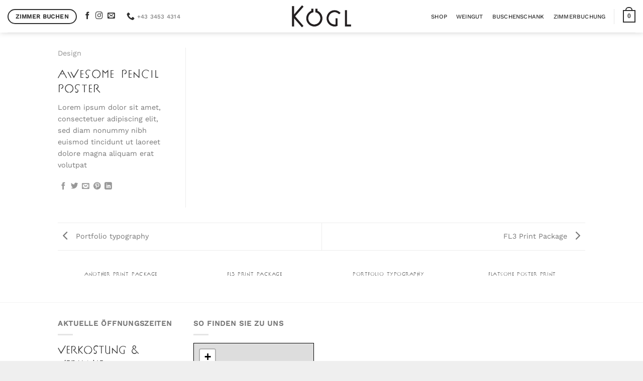

--- FILE ---
content_type: text/html; charset=UTF-8
request_url: https://weingut-koegl.com/featured_item/awesome-pencil-poster/
body_size: 9788
content:
<!DOCTYPE html><html lang="de" class="loading-site no-js"><head><meta charset="UTF-8" /><link rel="profile" href="http://gmpg.org/xfn/11" /><link rel="pingback" href="https://weingut-koegl.com/xmlrpc.php" /> <script>(function(html){html.className = html.className.replace(/\bno-js\b/,'js')})(document.documentElement);</script> <meta name='robots' content='index, follow, max-image-preview:large, max-snippet:-1, max-video-preview:-1' /> <script>window._wca = window._wca || [];</script> <meta name="viewport" content="width=device-width, initial-scale=1" /><link media="all" href="https://weingut-koegl.com/wp-content/cache/autoptimize/css/autoptimize_fed709fd5d8462aecb6b496bac345065.css" rel="stylesheet"><title>Awesome Pencil Poster - Weingut Kögl - Weingut, Buschenschank, Winzerzimmer</title><link rel="canonical" href="https://weingut-koegl.com/featured_item/awesome-pencil-poster/" /><meta property="og:locale" content="de_DE" /><meta property="og:type" content="article" /><meta property="og:title" content="Awesome Pencil Poster - Weingut Kögl - Weingut, Buschenschank, Winzerzimmer" /><meta property="og:description" content="Lorem ipsum dolor sit amet, consectetuer adipiscing elit, sed diam nonummy nibh euismod tincidunt ut laoreet dolore magna aliquam erat volutpat" /><meta property="og:url" content="https://weingut-koegl.com/featured_item/awesome-pencil-poster/" /><meta property="og:site_name" content="Weingut Kögl - Weingut, Buschenschank, Winzerzimmer" /><meta name="twitter:card" content="summary_large_image" /> <script type="application/ld+json" class="yoast-schema-graph">{"@context":"https://schema.org","@graph":[{"@type":"WebPage","@id":"https://weingut-koegl.com/featured_item/awesome-pencil-poster/","url":"https://weingut-koegl.com/featured_item/awesome-pencil-poster/","name":"Awesome Pencil Poster - Weingut Kögl - Weingut, Buschenschank, Winzerzimmer","isPartOf":{"@id":"https://weingut-koegl.com/#website"},"datePublished":"2016-08-28T09:35:26+00:00","breadcrumb":{"@id":"https://weingut-koegl.com/featured_item/awesome-pencil-poster/#breadcrumb"},"inLanguage":"de","potentialAction":[{"@type":"ReadAction","target":["https://weingut-koegl.com/featured_item/awesome-pencil-poster/"]}]},{"@type":"BreadcrumbList","@id":"https://weingut-koegl.com/featured_item/awesome-pencil-poster/#breadcrumb","itemListElement":[{"@type":"ListItem","position":1,"name":"Startseite","item":"https://weingut-koegl.com/"},{"@type":"ListItem","position":2,"name":"Portfolio","item":"https://weingut-koegl.com/featured_item/"},{"@type":"ListItem","position":3,"name":"Awesome Pencil Poster"}]},{"@type":"WebSite","@id":"https://weingut-koegl.com/#website","url":"https://weingut-koegl.com/","name":"Weingut Kögl - Weingut, Buschenschank, Winzerzimmer","description":"Weingut, Buschenschank, Winzerzimmer","publisher":{"@id":"https://weingut-koegl.com/#organization"},"potentialAction":[{"@type":"SearchAction","target":{"@type":"EntryPoint","urlTemplate":"https://weingut-koegl.com/?s={search_term_string}"},"query-input":{"@type":"PropertyValueSpecification","valueRequired":true,"valueName":"search_term_string"}}],"inLanguage":"de"},{"@type":"Organization","@id":"https://weingut-koegl.com/#organization","name":"Weingut Kögl","url":"https://weingut-koegl.com/","logo":{"@type":"ImageObject","inLanguage":"de","@id":"https://weingut-koegl.com/#/schema/logo/image/","url":"https://weingut-koegl.com/wp-content/uploads/2021/02/SCHRIFTZUG-FINAL_WEB.jpg","contentUrl":"https://weingut-koegl.com/wp-content/uploads/2021/02/SCHRIFTZUG-FINAL_WEB.jpg","width":500,"height":188,"caption":"Weingut Kögl"},"image":{"@id":"https://weingut-koegl.com/#/schema/logo/image/"}}]}</script> <link rel='dns-prefetch' href='//stats.wp.com' /><link rel='prefetch' href='https://weingut-koegl.com/wp-content/themes/flatsome/assets/js/flatsome.js?ver=a0a7aee297766598a20e' /><link rel='prefetch' href='https://weingut-koegl.com/wp-content/themes/flatsome/assets/js/chunk.slider.js?ver=3.18.7' /><link rel='prefetch' href='https://weingut-koegl.com/wp-content/themes/flatsome/assets/js/chunk.popups.js?ver=3.18.7' /><link rel='prefetch' href='https://weingut-koegl.com/wp-content/themes/flatsome/assets/js/chunk.tooltips.js?ver=3.18.7' /><link rel='prefetch' href='https://weingut-koegl.com/wp-content/themes/flatsome/assets/js/woocommerce.js?ver=49415fe6a9266f32f1f2' /><link rel="alternate" type="application/rss+xml" title="Weingut Kögl - Weingut, Buschenschank, Winzerzimmer &raquo; Feed" href="https://weingut-koegl.com/feed/" /><link rel="alternate" type="application/rss+xml" title="Weingut Kögl - Weingut, Buschenschank, Winzerzimmer &raquo; Kommentar-Feed" href="https://weingut-koegl.com/comments/feed/" /><link rel="alternate" type="text/calendar" title="Weingut Kögl - Weingut, Buschenschank, Winzerzimmer &raquo; iCal Feed" href="https://weingut-koegl.com/events/?ical=1" /><link rel="alternate" type="application/rss+xml" title="Weingut Kögl - Weingut, Buschenschank, Winzerzimmer &raquo; Kommentar-Feed zu Awesome Pencil Poster" href="https://weingut-koegl.com/featured_item/awesome-pencil-poster/feed/" /><link rel='stylesheet' id='uaf_client_css-css' href='https://weingut-koegl.com/wp-content/uploads/useanyfont/uaf.css?ver=1751404837' type='text/css' media='all' /> <script type="text/javascript" src="https://weingut-koegl.com/wp-includes/js/jquery/jquery.min.js?ver=3.7.1" id="jquery-core-js"></script> <script type="text/javascript" id="wc-add-to-cart-js-extra">var wc_add_to_cart_params = {"ajax_url":"\/wp-admin\/admin-ajax.php","wc_ajax_url":"\/?wc-ajax=%%endpoint%%","i18n_view_cart":"Warenkorb anzeigen","cart_url":"https:\/\/weingut-koegl.com\/cart\/","is_cart":"","cart_redirect_after_add":"no"};</script> <script type="text/javascript" src="https://stats.wp.com/s-202605.js" id="woocommerce-analytics-js" defer="defer" data-wp-strategy="defer"></script> <link rel="https://api.w.org/" href="https://weingut-koegl.com/wp-json/" /><link rel="EditURI" type="application/rsd+xml" title="RSD" href="https://weingut-koegl.com/xmlrpc.php?rsd" /><meta name="generator" content="WordPress 6.6.4" /><meta name="generator" content="WooCommerce 9.1.5" /><link rel='shortlink' href='https://weingut-koegl.com/?p=141' /><link rel="alternate" title="oEmbed (JSON)" type="application/json+oembed" href="https://weingut-koegl.com/wp-json/oembed/1.0/embed?url=https%3A%2F%2Fweingut-koegl.com%2Ffeatured_item%2Fawesome-pencil-poster%2F" /><link rel="alternate" title="oEmbed (XML)" type="text/xml+oembed" href="https://weingut-koegl.com/wp-json/oembed/1.0/embed?url=https%3A%2F%2Fweingut-koegl.com%2Ffeatured_item%2Fawesome-pencil-poster%2F&#038;format=xml" /><meta name="tec-api-version" content="v1"><meta name="tec-api-origin" content="https://weingut-koegl.com"><link rel="alternate" href="https://weingut-koegl.com/wp-json/tribe/events/v1/" /> <noscript><style>.woocommerce-product-gallery{ opacity: 1 !important; }</style></noscript><link rel="icon" href="https://weingut-koegl.com/wp-content/uploads/2021/03/cropped-LOGO-FINAL-32x32.png" sizes="32x32" /><link rel="icon" href="https://weingut-koegl.com/wp-content/uploads/2021/03/cropped-LOGO-FINAL-192x192.png" sizes="192x192" /><link rel="apple-touch-icon" href="https://weingut-koegl.com/wp-content/uploads/2021/03/cropped-LOGO-FINAL-180x180.png" /><meta name="msapplication-TileImage" content="https://weingut-koegl.com/wp-content/uploads/2021/03/cropped-LOGO-FINAL-270x270.png" /></head><body class="featured_item-template-default single single-featured_item postid-141 theme-flatsome woocommerce-no-js tribe-no-js page-template-flatsome-child header-shadow lightbox nav-dropdown-has-arrow nav-dropdown-has-shadow nav-dropdown-has-border featured-item-category-design"> <a class="skip-link screen-reader-text" href="#main">Zum Inhalt springen</a><div id="wrapper"><header id="header" class="header header-full-width has-sticky sticky-shrink"><div class="header-wrapper"><div id="masthead" class="header-main show-logo-center"><div class="header-inner flex-row container logo-center medium-logo-center" role="navigation"><div id="logo" class="flex-col logo"> <a href="https://weingut-koegl.com/" title="Weingut Kögl &#8211; Weingut, Buschenschank, Winzerzimmer - Weingut, Buschenschank, Winzerzimmer" rel="home"> <noscript><img width="500" height="188" src="https://weingut-koegl.com/wp-content/uploads/2021/02/SCHRIFTZUG-FINAL_WEB.jpg" class="header_logo header-logo" alt="Weingut Kögl &#8211; Weingut, Buschenschank, Winzerzimmer"/></noscript><img width="500" height="188" src='data:image/svg+xml,%3Csvg%20xmlns=%22http://www.w3.org/2000/svg%22%20viewBox=%220%200%20500%20188%22%3E%3C/svg%3E' data-src="https://weingut-koegl.com/wp-content/uploads/2021/02/SCHRIFTZUG-FINAL_WEB.jpg" class="lazyload header_logo header-logo" alt="Weingut Kögl &#8211; Weingut, Buschenschank, Winzerzimmer"/><noscript><img  width="500" height="188" src="https://weingut-koegl.com/wp-content/uploads/2021/02/SCHRIFTZUG-FINAL_WEB.jpg" class="header-logo-dark" alt="Weingut Kögl &#8211; Weingut, Buschenschank, Winzerzimmer"/></noscript><img  width="500" height="188" src='data:image/svg+xml,%3Csvg%20xmlns=%22http://www.w3.org/2000/svg%22%20viewBox=%220%200%20500%20188%22%3E%3C/svg%3E' data-src="https://weingut-koegl.com/wp-content/uploads/2021/02/SCHRIFTZUG-FINAL_WEB.jpg" class="lazyload header-logo-dark" alt="Weingut Kögl &#8211; Weingut, Buschenschank, Winzerzimmer"/></a></div><div class="flex-col show-for-medium flex-left"><ul class="mobile-nav nav nav-left "><li class="nav-icon has-icon"> <a href="#" data-open="#main-menu" data-pos="center" data-bg="main-menu-overlay" data-color="dark" class="is-small" aria-label="Menü" aria-controls="main-menu" aria-expanded="false"> <i class="icon-menu" ></i> <span class="menu-title uppercase hide-for-small">Menü</span> </a></li></ul></div><div class="flex-col hide-for-medium flex-left
 "><ul class="header-nav header-nav-main nav nav-left  nav-spacing-medium nav-uppercase" ><li class="html header-button-2"><div class="header-button"> <a href="https://weingut-koegl.com/zimmerbuchung/" class="button primary is-outline"  style="border-radius:99px;"> <span>Zimmer Buchen</span> </a></div></li><li class="html header-social-icons ml-0"><div class="social-icons follow-icons" ><a href="https://www.facebook.com/weingut.koegl" target="_blank" data-label="Facebook" class="icon plain facebook tooltip" title="Auf Facebook folgen" aria-label="Auf Facebook folgen" rel="noopener nofollow" ><i class="icon-facebook" ></i></a><a href="https://www.instagram.com/weingut.koegl/?hl=en" target="_blank" data-label="Instagram" class="icon plain instagram tooltip" title="Auf Instagram folgen" aria-label="Auf Instagram folgen" rel="noopener nofollow" ><i class="icon-instagram" ></i></a><a href="mailto:info@weingut-koegl.com" data-label="E-mail" target="_blank" class="icon plain email tooltip" title="Sende uns eine E-Mail" aria-label="Sende uns eine E-Mail" rel="nofollow noopener" ><i class="icon-envelop" ></i></a></div></li><li class="header-contact-wrapper"><ul id="header-contact" class="nav nav-divided nav-uppercase header-contact"><li class=""> <a href="tel:+43 3453 4314" class="tooltip" title="+43 3453 4314"> <i class="icon-phone" style="font-size:16px;" ></i> <span>+43 3453 4314</span> </a></li></ul></li></ul></div><div class="flex-col hide-for-medium flex-right"><ul class="header-nav header-nav-main nav nav-right  nav-spacing-medium nav-uppercase"><li id="menu-item-514" class="menu-item menu-item-type-custom menu-item-object-custom menu-item-514 menu-item-design-default"><a href="https://weingut-koegl.com/product-category/alle/" class="nav-top-link">Shop</a></li><li id="menu-item-338" class="menu-item menu-item-type-post_type menu-item-object-page menu-item-338 menu-item-design-default"><a href="https://weingut-koegl.com/weingut-3/" class="nav-top-link">Weingut</a></li><li id="menu-item-389" class="menu-item menu-item-type-post_type menu-item-object-page menu-item-389 menu-item-design-default"><a href="https://weingut-koegl.com/buschenschank-page/" class="nav-top-link">Buschenschank</a></li><li id="menu-item-1691" class="menu-item menu-item-type-post_type menu-item-object-page menu-item-1691 menu-item-design-default"><a href="https://weingut-koegl.com/zimmerbuchung/" class="nav-top-link">Zimmerbuchung</a></li><li class="header-divider"></li><li class="cart-item has-icon"> <a href="https://weingut-koegl.com/cart/" class="header-cart-link is-small off-canvas-toggle nav-top-link" title="Warenkorb" data-open="#cart-popup" data-class="off-canvas-cart" data-pos="right" > <span class="cart-icon image-icon"> <strong>0</strong> </span> </a><div id="cart-popup" class="mfp-hide"><div class="cart-popup-inner inner-padding cart-popup-inner--sticky"><div class="cart-popup-title text-center"> <span class="heading-font uppercase">Warenkorb</span><div class="is-divider"></div></div><div class="widget_shopping_cart"><div class="widget_shopping_cart_content"><div class="ux-mini-cart-empty flex flex-row-col text-center pt pb"><div class="ux-mini-cart-empty-icon"> <svg xmlns="http://www.w3.org/2000/svg" viewBox="0 0 17 19" style="opacity:.1;height:80px;"> <path d="M8.5 0C6.7 0 5.3 1.2 5.3 2.7v2H2.1c-.3 0-.6.3-.7.7L0 18.2c0 .4.2.8.6.8h15.7c.4 0 .7-.3.7-.7v-.1L15.6 5.4c0-.3-.3-.6-.7-.6h-3.2v-2c0-1.6-1.4-2.8-3.2-2.8zM6.7 2.7c0-.8.8-1.4 1.8-1.4s1.8.6 1.8 1.4v2H6.7v-2zm7.5 3.4 1.3 11.5h-14L2.8 6.1h2.5v1.4c0 .4.3.7.7.7.4 0 .7-.3.7-.7V6.1h3.5v1.4c0 .4.3.7.7.7s.7-.3.7-.7V6.1h2.6z" fill-rule="evenodd" clip-rule="evenodd" fill="currentColor"></path> </svg></div><p class="woocommerce-mini-cart__empty-message empty">Es befinden sich keine Produkte im Warenkorb.</p><p class="return-to-shop"> <a class="button primary wc-backward" href="https://weingut-koegl.com/shop/"> Zurück zum Shop </a></p></div></div></div></div></div></li></ul></div><div class="flex-col show-for-medium flex-right"><ul class="mobile-nav nav nav-right "><li class="header-search header-search-lightbox has-icon"> <a href="#search-lightbox" aria-label="Suche" data-open="#search-lightbox" data-focus="input.search-field"
 class="is-small"> <i class="icon-search" style="font-size:16px;" ></i></a><div id="search-lightbox" class="mfp-hide dark text-center"><div class="searchform-wrapper ux-search-box relative form-flat is-large"><form role="search" method="get" class="searchform" action="https://weingut-koegl.com/"><div class="flex-row relative"><div class="flex-col flex-grow"> <label class="screen-reader-text" for="woocommerce-product-search-field-0">Suche nach:</label> <input type="search" id="woocommerce-product-search-field-0" class="search-field mb-0" placeholder="Suche&hellip;" value="" name="s" /> <input type="hidden" name="post_type" value="product" /></div><div class="flex-col"> <button type="submit" value="Suche" class="ux-search-submit submit-button secondary button  icon mb-0" aria-label="Übermitteln"> <i class="icon-search" ></i> </button></div></div><div class="live-search-results text-left z-top"></div></form></div></div></li><li class="cart-item has-icon"> <a href="https://weingut-koegl.com/cart/" class="header-cart-link is-small off-canvas-toggle nav-top-link" title="Warenkorb" data-open="#cart-popup" data-class="off-canvas-cart" data-pos="right" > <span class="cart-icon image-icon"> <strong>0</strong> </span> </a></li></ul></div></div><div class="container"><div class="top-divider full-width"></div></div></div><div class="header-bg-container fill"><div class="header-bg-image fill"></div><div class="header-bg-color fill"></div></div></div></header><main id="main" class=""><div class="portfolio-page-wrapper portfolio-single-page"><div class="portfolio-top"><div class="page-wrapper row"><div class="large-3 col col-divided"><div class="portfolio-summary entry-summary sticky-sidebar"><div class="featured_item_cats breadcrumbs mb-half"> <a href="https://weingut-koegl.com/featured_item_category/design/" rel="tag">Design</a></div><h1 class="entry-title uppercase">Awesome Pencil Poster</h1><p>Lorem ipsum dolor sit amet, consectetuer adipiscing elit, sed diam nonummy nibh euismod tincidunt ut laoreet dolore magna aliquam erat volutpat</p><div class="portfolio-share"><div class="social-icons share-icons share-row relative icon-style-small" ><a href="whatsapp://send?text=Awesome%20Pencil%20Poster - https://weingut-koegl.com/featured_item/awesome-pencil-poster/" data-action="share/whatsapp/share" class="icon plain tooltip whatsapp show-for-medium" title="Auf WhatsApp teilen" aria-label="Auf WhatsApp teilen" ><i class="icon-whatsapp" ></i></a><a href="https://www.facebook.com/sharer.php?u=https://weingut-koegl.com/featured_item/awesome-pencil-poster/" data-label="Facebook" onclick="window.open(this.href,this.title,'width=500,height=500,top=300px,left=300px'); return false;" target="_blank" class="icon plain tooltip facebook" title="Auf Facebook teilen" aria-label="Auf Facebook teilen" rel="noopener nofollow" ><i class="icon-facebook" ></i></a><a href="https://twitter.com/share?url=https://weingut-koegl.com/featured_item/awesome-pencil-poster/" onclick="window.open(this.href,this.title,'width=500,height=500,top=300px,left=300px'); return false;" target="_blank" class="icon plain tooltip twitter" title="Auf Twitter teilen" aria-label="Auf Twitter teilen" rel="noopener nofollow" ><i class="icon-twitter" ></i></a><a href="mailto:?subject=Awesome%20Pencil%20Poster&body=Schau%20dir%20das%20an%3A%20https%3A%2F%2Fweingut-koegl.com%2Ffeatured_item%2Fawesome-pencil-poster%2F" class="icon plain tooltip email" title="E-mail an einen Freund senden" aria-label="E-mail an einen Freund senden" rel="nofollow" ><i class="icon-envelop" ></i></a><a href="https://pinterest.com/pin/create/button?url=https://weingut-koegl.com/featured_item/awesome-pencil-poster/&media&description=Awesome%20Pencil%20Poster" onclick="window.open(this.href,this.title,'width=500,height=500,top=300px,left=300px'); return false;" target="_blank" class="icon plain tooltip pinterest" title="Pinterest Pin erstellen" aria-label="Pinterest Pin erstellen" rel="noopener nofollow" ><i class="icon-pinterest" ></i></a><a href="https://www.linkedin.com/shareArticle?mini=true&url=https://weingut-koegl.com/featured_item/awesome-pencil-poster/&title=Awesome%20Pencil%20Poster" onclick="window.open(this.href,this.title,'width=500,height=500,top=300px,left=300px'); return false;" target="_blank" class="icon plain tooltip linkedin" title="Auf LinkedIn teilen" aria-label="Auf LinkedIn teilen" rel="noopener nofollow" ><i class="icon-linkedin" ></i></a></div></div></div></div><div id="portfolio-content" class="large-9 col"  role="main"><div class="portfolio-inner"></div></div></div></div><div class="portfolio-bottom"><div class="row"><div class="large-12 col pb-0"><div class="flex-row flex-has-center next-prev-nav bt bb"><div class="flex-col flex-left text-left"> <a title="Portfolio typography" class="next-link plain" href="https://weingut-koegl.com/featured_item/portfolio-typography/"> <i class="icon-angle-left" ></i> Portfolio typography </a></div><div class="flex-col flex-right text-right"> <a title="FL3 Print Package" class="prev-link plain" href="https://weingut-koegl.com/featured_item/fl3-print-package/"> FL3 Print Package <i class="icon-angle-right" ></i> </a></div></div></div></div><div class="portfolio-related"><div id="portfolio-1862206824" class="portfolio-element-wrapper has-filtering"><div class="row portfolio-related large-columns-4 medium-columns-3 small-columns-2 row-small slider row-slider slider-nav-reveal slider-nav-push"  data-flickity-options='{"imagesLoaded": true, "groupCells": "100%", "dragThreshold" : 5, "cellAlign": "left","wrapAround": true,"prevNextButtons": true,"percentPosition": true,"pageDots": false, "rightToLeft": false, "autoPlay" : false}' ><div class="col" data-terms="[&quot;Design&quot;]" ><div class="col-inner" > <a href="https://weingut-koegl.com/featured_item/another-print-package/" class="plain "><div class="portfolio-box box has-hover"><div class="box-image" ><div class="" ></div></div><div class="box-text text-center" ><div class="box-text-inner"><h6 class="uppercase portfolio-box-title">Another Print Package</h6><p class="uppercase portfolio-box-category is-xsmall op-6"> <span class="show-on-hover"> Design </span></p></div></div></div> </a></div></div><div class="col" data-terms="[&quot;Design&quot;]" ><div class="col-inner" > <a href="https://weingut-koegl.com/featured_item/fl3-print-package/" class="plain "><div class="portfolio-box box has-hover"><div class="box-image" ><div class="" ></div></div><div class="box-text text-center" ><div class="box-text-inner"><h6 class="uppercase portfolio-box-title">FL3 Print Package</h6><p class="uppercase portfolio-box-category is-xsmall op-6"> <span class="show-on-hover"> Design </span></p></div></div></div> </a></div></div><div class="col" data-terms="[&quot;Design&quot;]" ><div class="col-inner" > <a href="https://weingut-koegl.com/featured_item/portfolio-typography/" class="plain "><div class="portfolio-box box has-hover"><div class="box-image" ><div class="" ></div></div><div class="box-text text-center" ><div class="box-text-inner"><h6 class="uppercase portfolio-box-title">Portfolio typography</h6><p class="uppercase portfolio-box-category is-xsmall op-6"> <span class="show-on-hover"> Design </span></p></div></div></div> </a></div></div><div class="col" data-terms="[&quot;Design&quot;]" ><div class="col-inner" > <a href="https://weingut-koegl.com/featured_item/flatsome-poster-print/" class="plain "><div class="portfolio-box box has-hover"><div class="box-image" ><div class="" ></div></div><div class="box-text text-center" ><div class="box-text-inner"><h6 class="uppercase portfolio-box-title">Flatsome Poster Print</h6><p class="uppercase portfolio-box-category is-xsmall op-6"> <span class="show-on-hover"> Design </span></p></div></div></div> </a></div></div><div class="col" data-terms="[&quot;Design&quot;]" ><div class="col-inner" > <a href="https://weingut-koegl.com/featured_item/magazine/" class="plain "><div class="portfolio-box box has-hover"><div class="box-image" ><div class="" ></div></div><div class="box-text text-center" ><div class="box-text-inner"><h6 class="uppercase portfolio-box-title">Magazine</h6><p class="uppercase portfolio-box-category is-xsmall op-6"> <span class="show-on-hover"> Design </span></p></div></div></div> </a></div></div></div></div></div></div></div></main><footer id="footer" class="footer-wrapper"><div class="footer-widgets footer footer-2 "><div class="row large-columns-4 mb-0"><div id="text-15" class="col pb-0 widget widget_text"><span class="widget-title">Aktuelle Öffnungszeiten</span><div class="is-divider small"></div><div class="textwidget"><h2>VERKOSTUNG &amp; VERKAUF</h2><p>Sonntags von 8.00 bis 12.00 Uhr<br /> Während den Buschenschank-Öffnungszeiten &amp;<br /> nach telefonischer Vereinbarung</p><p>+43 3453 4314<br /> <a href="welcome@weingut-koegl.com">welcome@weingut-koegl.com</a></p><p><strong>Weingut Kögl</strong><br /> 8461 Ratsch an der Weinstraße 59<br /> Achtung! Bitte verwenden Sie bei der Anfahrt google Maps und geben &#8218;Weingut Kögl&#8216; ein. Die Straßenbezeichnung &#8218;Ratsch 59&#8216; bringt Sie bei 99 % der Navis an einen völlig falschen Zielort. Danke!</p><p>&nbsp;</p><h2>BUSCHENSCHANK</h2><p>Wir haben geöffnet:</p><p><u>1. Mai 2025 bis 31. Oktober 2025</u></p><p>freitags ab 17.00 Uhr<br /> samstags &amp; sonntags ab 12.00 Uhr<br /> <em>Küchenannahme bis 20.00 Uhr,</em><br /> <em>an Sonntagen bis 19.00 Uhr</em></p><p><u>ab 15. September montags und dienstags ab 17.00 Uhr</u></p><p>&nbsp;</p><p>Wir freuen uns riesig auf Euren Besuch!</p><p><a href="mailto:info@weingut-koegl.com" target="_blank" rel="noopener">Mailanfrage</a></p></div></div><div id="block_widget-5" class="col pb-0 widget block_widget"> <span class="widget-title">So finden Sie zu uns</span><div class="is-divider small"></div> <iframe width="425" height="350" src="https://www.openstreetmap.org/export/embed.html?bbox=15.546169281005861%2C46.67965335211239%2C15.569322109222414%2C46.69711036062121&amp;layer=mapnik&amp;marker=46.688378881799366%2C15.55774301290512" style="border: 1px solid black"></iframe><br/><small><a href="https://www.openstreetmap.org/?mlat=46.6884&amp;mlon=15.5577#map=16/46.6884/15.5577">View Larger Map</a></small></div></div></div><div class="absolute-footer light medium-text-center small-text-center"><div class="container clearfix"><div class="footer-primary pull-left"><div class="copyright-footer"> Copyright 2026 © <strong>Weingut Kögl powered by UX Themes</strong> // <a href="https://weingut-koegl.com/agb-datenschutz/">Datenschutzerklärung</a></div></div></div></div> <a href="#top" class="back-to-top button icon invert plain fixed bottom z-1 is-outline circle" id="top-link" aria-label="Zum Seitenanfang"><i class="icon-angle-up" ></i></a></footer></div><div id="main-menu" class="mobile-sidebar no-scrollbar mfp-hide"><div class="sidebar-menu no-scrollbar text-center"><ul class="nav nav-sidebar nav-vertical nav-uppercase nav-anim" data-tab="1"><li class="menu-item menu-item-type-custom menu-item-object-custom menu-item-514"><a href="https://weingut-koegl.com/product-category/alle/">Shop</a></li><li class="menu-item menu-item-type-post_type menu-item-object-page menu-item-338"><a href="https://weingut-koegl.com/weingut-3/">Weingut</a></li><li class="menu-item menu-item-type-post_type menu-item-object-page menu-item-389"><a href="https://weingut-koegl.com/buschenschank-page/">Buschenschank</a></li><li class="menu-item menu-item-type-post_type menu-item-object-page menu-item-1691"><a href="https://weingut-koegl.com/zimmerbuchung/">Zimmerbuchung</a></li><li class="html header-button-2"><div class="header-button"> <a href="https://weingut-koegl.com/zimmerbuchung/" class="button primary is-outline"  style="border-radius:99px;"> <span>Zimmer Buchen</span> </a></div></li></ul></div></div> <script>( function ( body ) {
			'use strict';
			body.className = body.className.replace( /\btribe-no-js\b/, 'tribe-js' );
		} )( document.body );</script> <script id="mcjs">!function(c,h,i,m,p){m=c.createElement(h),p=c.getElementsByTagName(h)[0],m.async=1,m.src=i,p.parentNode.insertBefore(m,p)}(document,"script","https://chimpstatic.com/mcjs-connected/js/users/f8e5518bd1aa43b222389a68c/568de5c24aa24bc1d155996fe.js");</script> <div id="login-form-popup" class="lightbox-content mfp-hide"><div class="woocommerce"><div class="woocommerce-notices-wrapper"></div><div class="account-container lightbox-inner"><div class="account-login-inner"><h3 class="uppercase">Anmelden</h3><form class="woocommerce-form woocommerce-form-login login" method="post"><p class="woocommerce-form-row woocommerce-form-row--wide form-row form-row-wide"> <label for="username">Benutzername oder E-Mail-Adresse&nbsp;<span class="required">*</span></label> <input type="text" class="woocommerce-Input woocommerce-Input--text input-text" name="username" id="username" autocomplete="username" value="" /></p><p class="woocommerce-form-row woocommerce-form-row--wide form-row form-row-wide"> <label for="password">Passwort&nbsp;<span class="required">*</span></label> <input class="woocommerce-Input woocommerce-Input--text input-text" type="password" name="password" id="password" autocomplete="current-password" /></p><p class="form-row"> <label class="woocommerce-form__label woocommerce-form__label-for-checkbox woocommerce-form-login__rememberme"> <input class="woocommerce-form__input woocommerce-form__input-checkbox" name="rememberme" type="checkbox" id="rememberme" value="forever" /> <span>Angemeldet bleiben</span> </label> <input type="hidden" id="woocommerce-login-nonce" name="woocommerce-login-nonce" value="13d2b153f0" /><input type="hidden" name="_wp_http_referer" value="/featured_item/awesome-pencil-poster/" /> <button type="submit" class="woocommerce-button button woocommerce-form-login__submit" name="login" value="Anmelden">Anmelden</button></p><p class="woocommerce-LostPassword lost_password"> <a href="https://weingut-koegl.com/my-account/lost-password/">Passwort vergessen?</a></p></form></div></div></div></div>  <script type="text/javascript">var sbiajaxurl = "https://weingut-koegl.com/wp-admin/admin-ajax.php";</script> <script>var tribe_l10n_datatables = {"aria":{"sort_ascending":": activate to sort column ascending","sort_descending":": activate to sort column descending"},"length_menu":"Show _MENU_ entries","empty_table":"No data available in table","info":"Showing _START_ to _END_ of _TOTAL_ entries","info_empty":"Showing 0 to 0 of 0 entries","info_filtered":"(filtered from _MAX_ total entries)","zero_records":"No matching records found","search":"Search:","all_selected_text":"All items on this page were selected. ","select_all_link":"Select all pages","clear_selection":"Clear Selection.","pagination":{"all":"All","next":"Next","previous":"Previous"},"select":{"rows":{"0":"","_":": Selected %d rows","1":": Selected 1 row"}},"datepicker":{"dayNames":["Sonntag","Montag","Dienstag","Mittwoch","Donnerstag","Freitag","Samstag"],"dayNamesShort":["So.","Mo.","Di.","Mi.","Do.","Fr.","Sa."],"dayNamesMin":["S","M","D","M","D","F","S"],"monthNames":["Januar","Februar","M\u00e4rz","April","Mai","Juni","Juli","August","September","Oktober","November","Dezember"],"monthNamesShort":["Januar","Februar","M\u00e4rz","April","Mai","Juni","Juli","August","September","Oktober","November","Dezember"],"monthNamesMin":["Jan.","Feb.","M\u00e4rz","Apr.","Mai","Juni","Juli","Aug.","Sep.","Okt.","Nov.","Dez."],"nextText":"Next","prevText":"Prev","currentText":"Today","closeText":"Done","today":"Today","clear":"Clear"}};</script><noscript><style>.lazyload{display:none;}</style></noscript><script data-noptimize="1">window.lazySizesConfig=window.lazySizesConfig||{};window.lazySizesConfig.loadMode=1;</script><script async data-noptimize="1" src='https://weingut-koegl.com/wp-content/plugins/autoptimize/classes/external/js/lazysizes.min.js?ao_version=3.1.13'></script> <script type='text/javascript'>(function () {
			var c = document.body.className;
			c = c.replace(/woocommerce-no-js/, 'woocommerce-js');
			document.body.className = c;
		})();</script> <script type="text/javascript" id="woocommerce-js-extra">var woocommerce_params = {"ajax_url":"\/wp-admin\/admin-ajax.php","wc_ajax_url":"\/?wc-ajax=%%endpoint%%"};</script> <script type="text/javascript" id="wc-order-attribution-js-extra">var wc_order_attribution = {"params":{"lifetime":1.0000000000000000818030539140313095458623138256371021270751953125e-5,"session":30,"base64":false,"ajaxurl":"https:\/\/weingut-koegl.com\/wp-admin\/admin-ajax.php","prefix":"wc_order_attribution_","allowTracking":true},"fields":{"source_type":"current.typ","referrer":"current_add.rf","utm_campaign":"current.cmp","utm_source":"current.src","utm_medium":"current.mdm","utm_content":"current.cnt","utm_id":"current.id","utm_term":"current.trm","utm_source_platform":"current.plt","utm_creative_format":"current.fmt","utm_marketing_tactic":"current.tct","session_entry":"current_add.ep","session_start_time":"current_add.fd","session_pages":"session.pgs","session_count":"udata.vst","user_agent":"udata.uag"}};</script> <script type="text/javascript" id="mailchimp-woocommerce-js-extra">var mailchimp_public_data = {"site_url":"https:\/\/weingut-koegl.com","ajax_url":"https:\/\/weingut-koegl.com\/wp-admin\/admin-ajax.php","disable_carts":"1","subscribers_only":"","language":"de","allowed_to_set_cookies":"1"};</script> <script type="text/javascript" id="flatsome-js-js-extra">var flatsomeVars = {"theme":{"version":"3.18.7"},"ajaxurl":"https:\/\/weingut-koegl.com\/wp-admin\/admin-ajax.php","rtl":"","sticky_height":"53","stickyHeaderHeight":"0","scrollPaddingTop":"0","assets_url":"https:\/\/weingut-koegl.com\/wp-content\/themes\/flatsome\/assets\/","lightbox":{"close_markup":"<button title=\"%title%\" type=\"button\" class=\"mfp-close\"><svg xmlns=\"http:\/\/www.w3.org\/2000\/svg\" width=\"28\" height=\"28\" viewBox=\"0 0 24 24\" fill=\"none\" stroke=\"currentColor\" stroke-width=\"2\" stroke-linecap=\"round\" stroke-linejoin=\"round\" class=\"feather feather-x\"><line x1=\"18\" y1=\"6\" x2=\"6\" y2=\"18\"><\/line><line x1=\"6\" y1=\"6\" x2=\"18\" y2=\"18\"><\/line><\/svg><\/button>","close_btn_inside":false},"user":{"can_edit_pages":false},"i18n":{"mainMenu":"Hauptmen\u00fc","toggleButton":"Umschalten"},"options":{"cookie_notice_version":"1","swatches_layout":false,"swatches_disable_deselect":false,"swatches_box_select_event":false,"swatches_box_behavior_selected":false,"swatches_box_update_urls":"1","swatches_box_reset":false,"swatches_box_reset_limited":false,"swatches_box_reset_extent":false,"swatches_box_reset_time":300,"search_result_latency":"0"},"is_mini_cart_reveal":"1"};</script> <script type="text/javascript" id="wc-cart-fragments-js-extra">var wc_cart_fragments_params = {"ajax_url":"\/wp-admin\/admin-ajax.php","wc_ajax_url":"\/?wc-ajax=%%endpoint%%","cart_hash_key":"wc_cart_hash_43865e76e0e18a120f906b77d74ac2df","fragment_name":"wc_fragments_43865e76e0e18a120f906b77d74ac2df","request_timeout":"5000"};</script>  <script type="text/javascript">jQuery(function($) { 
jQuery( 'div.woocommerce' ).on( 'click', 'a.remove', function() {
				var productID = jQuery( this ).data( 'product_id' );
				var quantity = jQuery( this ).parent().parent().find( '.qty' ).val()
				var productDetails = {
					'id': productID,
					'quantity': quantity ? quantity : '1',
				};
				_wca.push( {
					'_en': 'woocommerceanalytics_remove_from_cart',
					'pi': productDetails.id,
					'pq': productDetails.quantity, 'blog_id': '212194184', 'ui': 'null', 'url': 'https://weingut-koegl.com', 'woo_version': '9.1.5', 'store_admin': '0', 'device': 'desktop', 'template_used': '0', 'additional_blocks_on_cart_page': [],'additional_blocks_on_checkout_page': ["core\/html"],'store_currency': 'EUR', 'cart_page_contains_cart_block': '0', 'cart_page_contains_cart_shortcode': '1', 'checkout_page_contains_checkout_block': '0', 'checkout_page_contains_checkout_shortcode': '1', 
				} );
			} );
 });</script> <script defer src="https://weingut-koegl.com/wp-content/cache/autoptimize/js/autoptimize_0f088e53ba50fdef8df2555647eb8d74.js"></script></body></html>

--- FILE ---
content_type: text/css
request_url: https://weingut-koegl.com/wp-content/uploads/useanyfont/uaf.css?ver=1751404837
body_size: 47
content:
				@font-face {
					font-family: 'exhibition';
					src: url('/wp-content/uploads/useanyfont/6166Exhibition.woff2') format('woff2'),
						url('/wp-content/uploads/useanyfont/6166Exhibition.woff') format('woff');
					  font-display: auto;
				}

				.exhibition{font-family: 'exhibition' !important;}

		